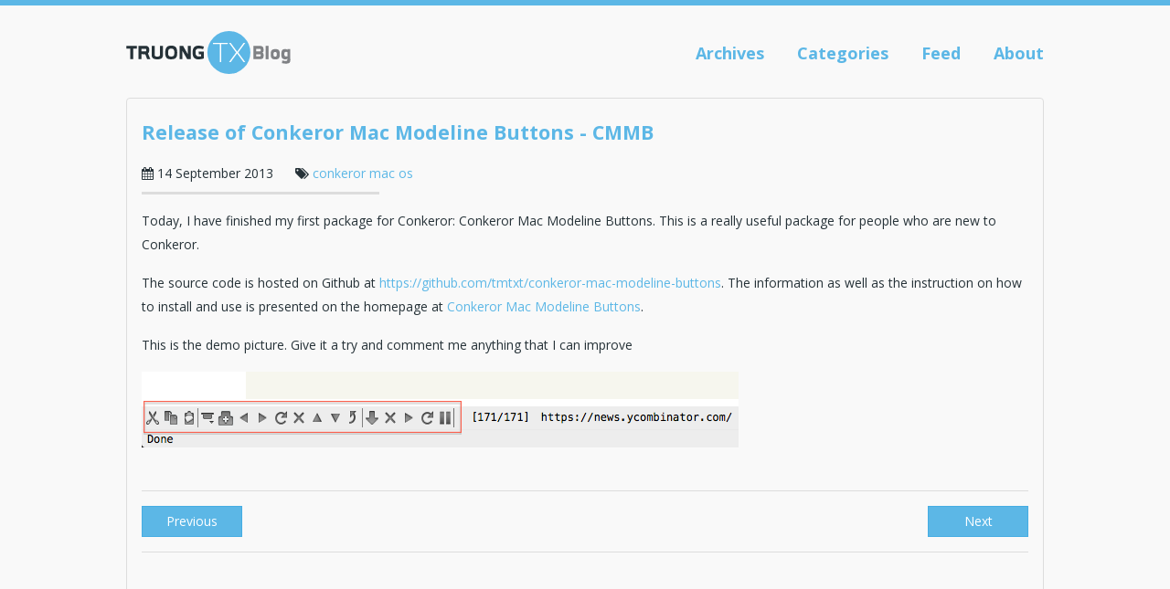

--- FILE ---
content_type: text/html; charset=utf-8
request_url: https://truongtx.me/2013/09/14/release-of-conkeror-mac-modeline-buttons
body_size: 2640
content:
<!DOCTYPE html>
<html lang="en">

<head>
  <meta charset="utf-8">
  <meta http-equiv="X-UA-Compatible" content="IE=edge">
  <meta name="viewport" content="width=device-width, initial-scale=1">
  <!-- The above 3 meta tags *must* come first in the head; any other head content must come *after* these tags -->
  
  <meta name="description" content="">
  <meta name="author" content="TruongTX aka Tony Tran">
  <meta property="og:title" content="Release of Conkeror Mac Modeline Buttons - CMMB">
  <meta property="og:url" content="https://truongtx.me/2013/09/14/release-of-conkeror-mac-modeline-buttons">
  <meta property="og:description" content="">
  <meta property="og:image" content="https://truongtx.me">
  <meta property="fb:app_id" content="503403523182768" />
  <link rel="icon" href="/favicon.ico">
  <title>Release of Conkeror Mac Modeline Buttons - CMMB - TruongTX aka Tony Tran</title>
  <!-- Custom styles for this template -->
  <link href="/assets/css/truongtx.css" rel="stylesheet">
  <link href="/assets/css/highlight.css" rel="stylesheet">
  <!-- HTML5 shim and Respond.js for IE8 support of HTML5 elements and media queries -->
  <!--[if lt IE 9]>
      <script src="https://oss.maxcdn.com/html5shiv/3.7.2/html5shiv.min.js"></script>
      <script src="https://oss.maxcdn.com/respond/1.4.2/respond.min.js"></script>
    <![endif]-->

  <script type="text/javascript" async
    src="https://cdnjs.cloudflare.com/ajax/libs/mathjax/2.7.4/MathJax.js?config=TeX-MML-AM_CHTML">
    </script>
</head>

<body>
  <main class="body-container">
    <div class="container">
      <header class="header-container">
        <section class="header-logo">
          <a href="/"><img src="/assets/img/logo.svg" alt="truongtx logo"></a>
          <button type="button" class="navbar-toggle collapsed" data-toggle="collapse" data-target="#truongtx-navbar"
            aria-expanded="false">
            <i class="fa fa-bars"></i>
          </button>
        </section> <!-- header-logo end -->
        <section class="collapse navbar-collapse header-navigation" id="truongtx-navbar">
          <ul class="nav-bar">
            <li><a href="/archive.html">Archives</a></li>
            <li><a href="/categories.html">Categories</a></li>
            <li><a href="/feed.xml">Feed</a></li>
            <li><a href="/about.html">About</a></li>
          </ul>
          <!-- <div class="search-bar">
                 <div class="form-group"><input class="form-control" type="text" placeholder="Search..."></div>
                 </div>  --><!-- search end -->
        </section>
      </header><!-- header container end -->
      <div class="blog-wrapper">
        <section class="blog-section">
          <article class="article-panel">
  <div class="header-panel">
    <a class="title">Release of Conkeror Mac Modeline Buttons - CMMB</a>
    <ul class="categories">
      <li>
        <i class="fa fa-calendar"></i>&nbsp;<span>14 September 2013</span>
      </li> <!-- date end -->
      <li>
        <i class="fa fa-tags"></i>&nbsp;<a href="/categories.html#conkeror-ref">conkeror</a>&nbsp;<a href="/categories.html#mac os-ref">mac os</a>&nbsp;
      </li> <!-- catergory type -->
    </ul> <!-- categories end -->
    <hr>
  </div> <!-- panel-header end -->
  <div class="body-panel">
    <p>Today, I have finished my first package for Conkeror: Conkeror Mac Modeline
Buttons. This is a really useful package for people who are new to Conkeror.</p>

<p>The source code is hosted on Github at
<a href="https://github.com/tmtxt/conkeror-mac-modeline-buttons">https://github.com/tmtxt/conkeror-mac-modeline-buttons</a>. The information as
well as the instruction on how to install and use is presented on the homepage
at <a href="/conkeror-mac-modeline-buttons.html">Conkeror Mac Modeline Buttons</a>.</p>

<p>This is the demo picture. Give it a try and comment me anything that I can
improve</p>

<p><img src="/files/conkeror-mac-modeline-buttons/demo.png" alt="Demo" /></p>

<!-- more -->

  </div> <!-- panel-body end -->
  <div class="pagination-panel">
    <ul class="pagination-list">
      
      <li><a title="MacOS - Spotlight Search inside Emacs"
             class="btn btn-primary" href="/2013/09/13/macos-spotlight-search-inside-emacs">Previous</a></li>
		  
      
      <li><a title="MacOS - Copy folder path using keyboard"
             class="btn btn-primary" href="/2013/09/15/macos-copy-folder-path">Next</a></li>
		  
    </ul> <!-- categories end -->
  </div> <!-- pagination-panel end -->

  <div class="comment-panel">
    <div id="disqus_thread"></div>
    <script>
     /**
      *  RECOMMENDED CONFIGURATION VARIABLES: EDIT AND UNCOMMENT THE SECTION BELOW TO INSERT DYNAMIC VALUES FROM YOUR PLATFORM OR CMS.
      *  LEARN WHY DEFINING THESE VARIABLES IS IMPORTANT: https://disqus.com/admin/universalcode/#configuration-variables
      */

     var disqus_config = function () {
       this.page.url = "https://truongtx.me/2013/09/14/release-of-conkeror-mac-modeline-buttons";
       this.page.identifier = "/2013/09/14/release-of-conkeror-mac-modeline-buttons";
     };

     (function() {  // DON'T EDIT BELOW THIS LINE
       var d = document, s = d.createElement('script');

       s.src = '//tommytxtruong.disqus.com/embed.js';

       s.setAttribute('data-timestamp', +new Date());
       (d.head || d.body).appendChild(s);
     })();
    </script>
    <noscript>Please enable JavaScript to view the <a href="https://disqus.com/?ref_noscript" rel="nofollow">comments powered by Disqus.</a></noscript>
  </div> <!-- comment-panel end -->

</article>

        </section> <!-- blog-section end -->
        <!-- blog-aside -->
      </div>
    </div>
  </main><!-- main container end -->
  <footer class="footer-container">
    <div class="container">
      <div class="footer-wrapper">
        <ul class="footer-navigation">
          <li><a href="/">Home</a></li>
          <li><a href="/archive.html">Archives</a></li>
          <li><a href="/categories.html">Categories</a></li>
          <li><a href="/feed.xml">Feed</a></li>
          <li><a href="/about.html">About</a></li>
        </ul>
        <p class="copyright">&copy; TruongTX 2016 with help from <a href="https://www.behance.net/thefierylantern">Phan
            Minh Dang</a> and <a href="https://getbootstrap.com/">Twitter Bootstrap</a></p>
      </div>
    </div>
  </footer><!-- footer container end -->
  <!-- Bootstrap core JavaScript
         ================================================== -->
  <!-- Placed at the end of the document so the pages load faster -->
  <script src="/assets/js/vendor/jquery.min.js"></script>
  <script src="/assets/js/bootstrap.min.js"></script>
  <script type="text/javascript">
    var _gaq = _gaq || [];
    _gaq.push(['_setAccount', 'UA-46261463-1']);
    _gaq.push(['_trackPageview']);

    (function () {
      var ga = document.createElement('script'); ga.type = 'text/javascript'; ga.async = true;
      ga.src = ('https:' == document.location.protocol ? 'https://ssl' : 'http://www') + '.google-analytics.com/ga.js';
      var s = document.getElementsByTagName('script')[0]; s.parentNode.insertBefore(ga, s);
    })();
  </script>
<script defer src="https://static.cloudflareinsights.com/beacon.min.js/vcd15cbe7772f49c399c6a5babf22c1241717689176015" integrity="sha512-ZpsOmlRQV6y907TI0dKBHq9Md29nnaEIPlkf84rnaERnq6zvWvPUqr2ft8M1aS28oN72PdrCzSjY4U6VaAw1EQ==" data-cf-beacon='{"version":"2024.11.0","token":"050fa8dd92bd480c93a00f4510c9d85a","r":1,"server_timing":{"name":{"cfCacheStatus":true,"cfEdge":true,"cfExtPri":true,"cfL4":true,"cfOrigin":true,"cfSpeedBrain":true},"location_startswith":null}}' crossorigin="anonymous"></script>
</body>

</html>

--- FILE ---
content_type: image/svg+xml
request_url: https://truongtx.me/assets/img/logo.svg
body_size: 972
content:
<?xml version="1.0" encoding="utf-8"?>
<!-- Generator: Adobe Illustrator 18.0.0, SVG Export Plug-In . SVG Version: 6.00 Build 0)  -->
<!DOCTYPE svg PUBLIC "-//W3C//DTD SVG 1.1//EN" "http://www.w3.org/Graphics/SVG/1.1/DTD/svg11.dtd">
<svg version="1.1" id="Layer_1" xmlns="http://www.w3.org/2000/svg" xmlns:xlink="http://www.w3.org/1999/xlink" x="0px" y="0px"
	 width="306px" height="80px" viewBox="0 0 306 80" enable-background="new 0 0 306 80" xml:space="preserve">
<g>
	<g>
		<circle fill="#5CB7E6" cx="191.1" cy="40" r="40"/>
		<g>
			<path fill="#FFFFFF" d="M188.9,24.2h-12.3V58h-2.5V24.2h-12.4V22H189L188.9,24.2L188.9,24.2z"/>
			<path fill="#FFFFFF" d="M206.4,41.6L194.4,58h-3.1l13.2-18c-4.3-5.8-8.8-12.1-13.2-18h3.1l12.1,16.6l12-16.6h3.1
				c-4.3,5.9-8.8,12.2-13.2,18l13.2,18h-3.1L206.4,41.6z"/>
		</g>
	</g>
	<g>
		<g>
			<path fill="#263238" d="M20.1,33H13v19.5H7.6V33H0.5v-5.5h19.6C20.1,27.5,20.1,33,20.1,33z"/>
			<path fill="#263238" d="M28.3,43.2v9.3h-5.4v-25h10.6c4.5,0,9.4,0,9.4,7.3v0.6c0,1.7-0.1,4.6-2.3,6.4L45,52.6h-5.8l-3.7-9.3
				L28.3,43.2L28.3,43.2z M37.5,34.7c0-1.6-1.3-1.6-2.9-1.6h-6.2v4.8h7.3c1.8,0,1.8-0.9,1.8-2.2C37.5,35.6,37.5,34.7,37.5,34.7z"/>
			<path fill="#263238" d="M47.5,44.8V27.6h5.4v17.2c0,2.4,2.8,2.9,5,2.9s5.1-0.5,5.1-2.9V27.6h5.4v17.2c0,6.2-4.4,8-10.6,8
				C52.1,52.8,47.5,51,47.5,44.8z"/>
			<path fill="#263238" d="M72.7,41v-0.9c0-9,3.1-12.9,11.1-12.9C92,27.2,95,31.1,95,40.1V41c0,9.1-3.6,11.7-11.3,11.7
				C76.4,52.8,72.7,50.2,72.7,41z M78.1,38.8v3.4c0,4.1,2.1,5.4,5.6,5.4c3.8,0,5.9-1.4,5.9-5.4v-3.4c0-3.9-1.7-6.1-5.9-6.1
				C79.9,32.7,78.1,34.9,78.1,38.8z"/>
			<path fill="#263238" d="M113.5,52.5L104.7,37v15.5h-5.4v-25h6.5l9.1,16.1v-16h5.4v25L113.5,52.5L113.5,52.5z"/>
			<path fill="#263238" d="M134.9,38.2h9.8V51c-1,0.3-2,0.7-3,0.9c-1.8,0.5-4.4,0.9-7,0.9c-8.1,0-11.1-4-11.1-12.9
				s3.6-12.6,11.1-12.6c2.5,0,5,0.4,6.9,0.9c1.1,0.3,2.2,0.6,3.1,0.9l-1.7,4.9c-3-1.4-5.8-1.4-8.5-1.4c-3.9,0-5.5,2.8-5.5,6.8v0.9
				c0,4,1.6,7.2,5.6,7.2c1.5,0,3-0.1,4.7-0.4v-3.8H135L134.9,38.2L134.9,38.2z"/>
		</g>
		<g>
			<path fill="#808285" d="M246.4,27.6c4.6,0,9.3,0,9.3,7.3v0.9c0,1.6-0.2,3.3-2,4.7c1.9,1.3,2,2.5,2,4.5v1.4c0,6.2-4.7,6.2-9.3,6.2
				h-9.7v-25C236.6,27.6,246.4,27.6,246.4,27.6z M248.9,37.9c1.1,0,1.4-0.9,1.4-2.2v-1c0-1.6-1.5-1.6-3.1-1.6H242v4.8
				C242.1,37.8,248.9,37.8,248.9,37.9z M248.1,47.2c1.1,0,2.1,0,2.1-1.3v-1.1c0-1.2-0.2-1.5-1.7-1.5h-6.5v3.9
				C242.1,47.3,248.1,47.3,248.1,47.2z"/>
			<path fill="#808285" d="M259.5,27.6h5.4v25h-5.4V27.6z"/>
			<path fill="#808285" d="M268.9,44v-0.6c0-6.7,1.6-9.7,8.5-9.7c7,0,8.4,2.9,8.4,9.7V44c0,6.9-2.7,8.9-8.5,8.9
				C271.8,52.8,268.9,50.8,268.9,44z M274.2,42.8v1.5c0,2.6,0.8,3.4,3,3.4s3-0.8,3-3.4v-1.5c0-2.4-0.6-3.8-3-3.8
				C275,39,274.2,40.3,274.2,42.8z"/>
			<path fill="#808285" d="M305.5,52.5c0,6.6-1.9,8.3-8.5,8.3c-1.5,0-3.3-0.2-4.8-0.5c-0.8-0.1-1.7-0.3-2.5-0.5l0.8-4.9
				c0.8,0.2,1.5,0.3,2.3,0.5c1.3,0.2,2.9,0.4,4.1,0.4c2.4,0,3-0.6,3-3v-1.4c-1,1.4-2.6,1.4-3.4,1.4c-6.1,0-7.9-2.6-7.9-9.4v-0.5
				c0-7.1,2.6-9.3,6.8-9.3c1.7,0,3.2,0,4.7,1.6v-1.4h5.2v18.7H305.5z M300.1,47.2v-7.7c0-0.1-1.1-0.6-3-0.6c-2.1,0-2.8,1-2.8,3.8v1
				c0,2.6,0.8,3.8,3.4,3.8C298.6,47.5,299.4,47.5,300.1,47.2z"/>
		</g>
	</g>
</g>
</svg>
